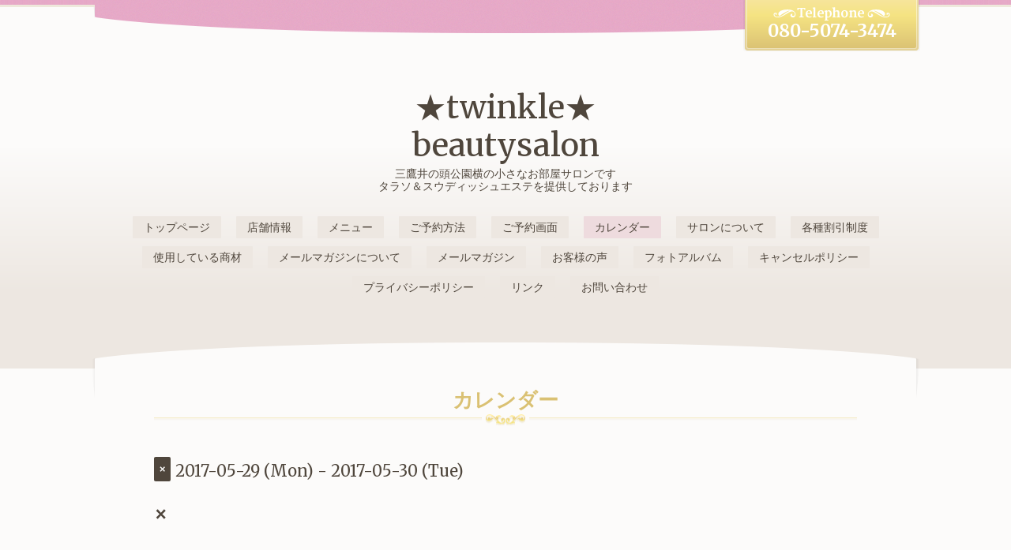

--- FILE ---
content_type: text/html; charset=utf-8
request_url: https://twinklebeautysalon.tokyo/calendar/1407352
body_size: 2554
content:
<!DOCTYPE html>
<html xmlns="http://www.w3.org/1999/xhtml" xml:lang="ja" lang="ja">
<head>
  <!-- Elegant: ver.202009290000 -->
  <meta charset="utf-8">
  <title>× - ★twinkle★ 
beautysalon
</title>
  <meta name="viewport" content="width=device-width, initial-scale=1, maximum-scale=1, user-scalable=yes">

  <meta name="description" content="">
  <meta name="keywords" content="">

  <meta property="og:title" content="★twinkle★ 
beautysalon
">
  <meta property="og:image" content="https://cdn.goope.jp/28436/240531185132t9f2.jpg">
  <meta property="og:site_name" content="★twinkle★ 
beautysalon
">
  
  <link rel="alternate" type="application/rss+xml" title="★twinkle★ 
beautysalon
 / RSS" href="/feed.rss">
  <link rel="stylesheet" href="/style.css?448463-1767238165">
  <link rel="stylesheet" href="//fonts.googleapis.com/css?family=Merriweather:300,400,700,900">
  <link rel="stylesheet" href="/css/font-awesome/css/font-awesome.min.css">
  <link rel="stylesheet" href="/assets/slick/slick.css">
  <link rel="stylesheet" href="/css/theme_elegant/colorbox.css">

  <script src="/assets/jquery/jquery-3.5.1.min.js"></script>
  <script src="/assets/clipsquareimage/jquery.clipsquareimage.js"></script>
</head>
<body id="calendar">

  <div class="sm_totop">
    <i class="sm_totop_button fa fa-chevron-up"></i>
  </div>

  <div id="container">

    <!-- #header -->
    <div id="header">
      <div class="inner">

        <h1>
          <a class="shop_sitename" href="https://twinklebeautysalon.tokyo">★twinkle★ <br />
beautysalon<br />
</a>
        </h1>

        <div class="site_description">
          三鷹井の頭公園横の小さなお部屋サロンです<br />
タラソ＆スウディッシュエステを提供しております<br />

        </div>

        <div class="shop_tel">
          <a class="js-shop_tel" href="tel:080-5074-3474">080-5074-3474</a>
        </div>

        <div class="navi_button">
          MENU
        </div>

        <ul class="navi">
          
          <li class="navi_top">
            <a href="/" >トップページ</a>
          </li>
          
          <li class="navi_about">
            <a href="/about" >店舗情報</a>
          </li>
          
          <li class="navi_menu">
            <a href="/menu" >メニュー</a>
          </li>
          
          <li class="navi_free free_141938">
            <a href="/free/yoyaku" >ご予約方法</a>
          </li>
          
          <li class="navi_reservation">
            <a href="/reservation" >ご予約画面</a>
          </li>
          
          <li class="navi_calendar active">
            <a href="/calendar" >カレンダー</a>
          </li>
          
          <li class="navi_free free_142735">
            <a href="/free/aboutsalon" >サロンについて</a>
          </li>
          
          <li class="navi_free free_142575">
            <a href="/free/sonota" >各種割引制度</a>
          </li>
          
          <li class="navi_free free_142737">
            <a href="/free/algotherm" >使用している商材</a>
          </li>
          
          <li class="navi_free free_164359">
            <a href="/free/mailmagazine" >メールマガジンについて</a>
          </li>
          
          <li class="thickbox navi_melmaga">
            <a href="/pc/melmaga/twinklesalon/?width=550&height=500&inlineId=myOnPageContent&keepThis=true&TB_iframe=true" target="_blank">メールマガジン</a>
          </li>
          
          <li class="navi_free free_451536">
            <a href="/free/koe" >お客様の声</a>
          </li>
          
          <li class="navi_photo">
            <a href="/photo" >フォトアルバム</a>
          </li>
          
          <li class="navi_free free_142316">
            <a href="/free/cancel" >キャンセルポリシー</a>
          </li>
          
          <li class="navi_free free_451026">
            <a href="/free/privacypolicy" >プライバシーポリシー</a>
          </li>
          
          <li class="navi_free free_210955">
            <a href="/free/link" >リンク</a>
          </li>
          
          <li class="navi_contact">
            <a href="/contact" >お問い合わせ</a>
          </li>
          
        </ul>
        <!-- /#navi -->

      </div>
    </div>
    <!-- /#header -->


<!-- CONTENT ----------------------------------------------------------------------- -->















<!----------------------------------------------
ページ：カレンダー
---------------------------------------------->
<div class="content">
  <div class="inner">

    <h2>カレンダー</h2>

    

    
    <div class="details">
      <div>
        <span class="category">×</span>&nbsp; <span class="date">2017-05-29 (Mon) - 2017-05-30 (Tue)</span>
      </div>

      <h3>×</h3>

      <div class="body textfield">
        
        
      </div>
    </div>
    

  </div>
</div>


















<!-- CONTENT ----------------------------------------------------------------------- -->


    


    <div id="schedule">
      <div class="inner">

        <!-- .today_area -->
        <div class="today_area">

          <dl>
            <dt class="today_title">
              Today&apos;s Schedule
            </dt>
            
            <dd class="today_schedule">
              <div class="today_schedule_title">
                <a href="/calendar/6445662"> ×</a>
              </div>
            </dd>
            
          </dl>
          <!-- /#schedule -->

        </div>
        <!-- /.today_area -->

      </div>
    </div>
    <!-- /#schedule -->


    <div id="gadgets">
      <div class="inner"></div>
    </div>
    <!-- /#gadgets -->


    <!-- #footer -->
    <div id="footer">
      <div class="inner">

        <div class="shop_name">
          <span><span>twinkle beauty salon</span></span>
        </div>

        <div class="wrap_navi">
          <div class="navi_button">
            MENU
          </div>

          <ul class="navi">
            
            <li class="footer_navi_top">
              <a href="/" >トップページ</a>
            </li>
            
            <li class="footer_navi_about">
              <a href="/about" >店舗情報</a>
            </li>
            
            <li class="footer_navi_menu">
              <a href="/menu" >メニュー</a>
            </li>
            
            <li class="footer_navi_free free_141938">
              <a href="/free/yoyaku" >ご予約方法</a>
            </li>
            
            <li class="footer_navi_reservation">
              <a href="/reservation" >ご予約画面</a>
            </li>
            
            <li class="footer_navi_calendar active">
              <a href="/calendar" >カレンダー</a>
            </li>
            
            <li class="footer_navi_free free_142735">
              <a href="/free/aboutsalon" >サロンについて</a>
            </li>
            
            <li class="footer_navi_free free_142575">
              <a href="/free/sonota" >各種割引制度</a>
            </li>
            
            <li class="footer_navi_free free_142737">
              <a href="/free/algotherm" >使用している商材</a>
            </li>
            
            <li class="footer_navi_free free_164359">
              <a href="/free/mailmagazine" >メールマガジンについて</a>
            </li>
            
            <li class="footer_thickbox navi_melmaga">
              <a href="/pc/melmaga/twinklesalon/?width=550&height=500&inlineId=myOnPageContent&keepThis=true&TB_iframe=true" target="_blank">メールマガジン</a>
            </li>
            
            <li class="footer_navi_free free_451536">
              <a href="/free/koe" >お客様の声</a>
            </li>
            
            <li class="footer_navi_photo">
              <a href="/photo" >フォトアルバム</a>
            </li>
            
            <li class="footer_navi_free free_142316">
              <a href="/free/cancel" >キャンセルポリシー</a>
            </li>
            
            <li class="footer_navi_free free_451026">
              <a href="/free/privacypolicy" >プライバシーポリシー</a>
            </li>
            
            <li class="footer_navi_free free_210955">
              <a href="/free/link" >リンク</a>
            </li>
            
            <li class="footer_navi_contact">
              <a href="/contact" >お問い合わせ</a>
            </li>
            
          </ul>
        </div>

        <div class="parts">

          <div class="gadgets">

            <!-- .social -->
            <div id="social">
              <div id="navi_parts">
<div class="navi_parts_detail">
<a href="https://www.algotherm.jp/"><img src="//cdn.goope.jp/28436/240622152112-66766d5827675.png" alt="" /></a>
</div>
</div>

            </div>
            <!-- /.social -->

          </div>
          <!-- /.gadgets -->

          <div class="info">

            <div class="qr_area">
              <img src="//r.goope.jp/qr/twinklesalon"width="100" height="100" />
            </div>

            <div class="social_icons">
              

              

              
              <a href="https://www.instagram.com/twinklebeautysalonmitaka/" target="_blank">
                <span class="icon-instagram"></span>
              </a>
              
            </div>

            
            <div class="introduction">
              <a href="https://goope.jp/introduce/?from=twinklesalon" target="_blank"><img src="/img/introduce/banner-introduce.png" srcset="/img/introduce/banner-introduce.png 1x, /img/introduce/banner-introduce@2x.png 2x" alt="グーペでホームページを作成する"></a>
            </div>
            

            <div class="copyright">
              &copy;2026 <a href="https://twinklebeautysalon.tokyo">twinkle beauty salon</a>. All Rights Reserved.
            </div>

            <div class="counter_area access_counter">
              Today: <span class="num">124</span> /
              Yesterday: <span class="num">2336</span> /
              Total: <span class="num">1551215</span>
            </div>

             <div class="powered">
              Powered by <a href="https://goope.jp/">グーペ</a> / <a href="https://admin.goope.jp/">Admin</a>

              <div class="shop_rss">
                / <a href="/feed.rss">RSS</a>
              </div>
            </div>

          </div>
          <!-- /.footer_info -->

        </div>
        <!-- /.parts -->

      </div>
    </div>
    <!-- /#footer -->

  </div>
  <!-- /#container -->

  <script src="/assets/colorbox/jquery.colorbox-1.6.4.min.js"></script>
  <script src="/js/tooltip.js"></script>
  <script src="/assets/slick/slick.js"></script>
  <script src="/js/theme_elegant/init.js?20200929"></script>
</body>
</html>
